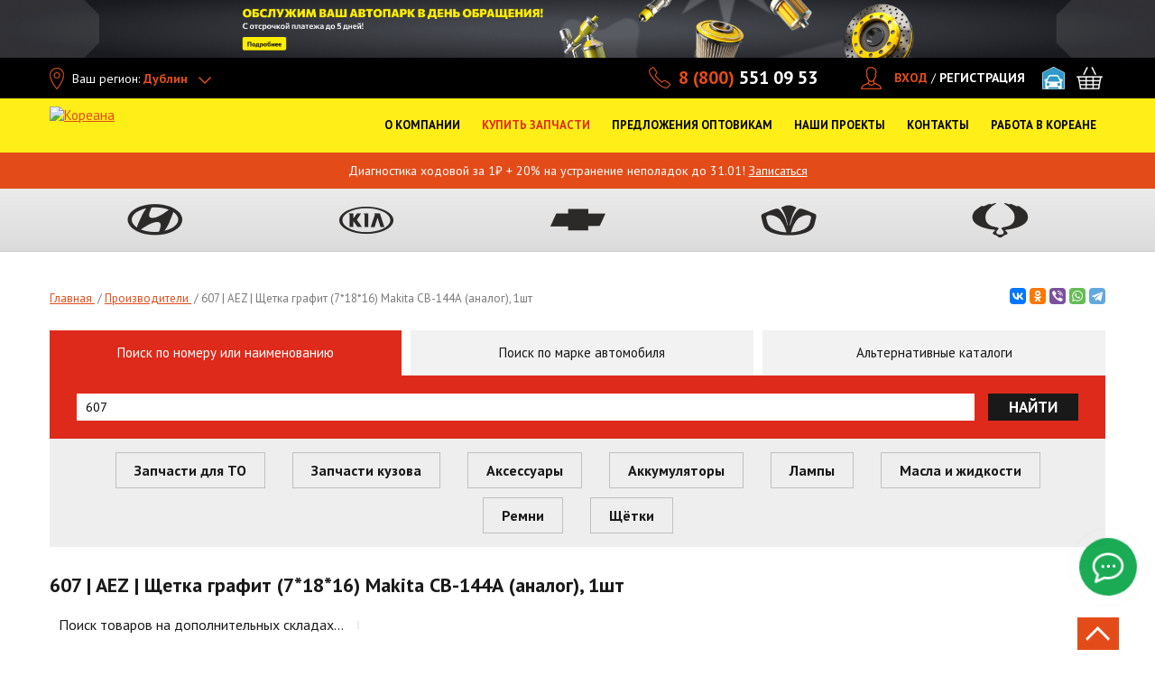

--- FILE ---
content_type: application/javascript; charset=utf-8
request_url: https://koreanaparts.ru/sites/default/files/js/js_NoWvfW765iYOmYySEEwX4r9iIFRGfwZWSpxgWcUb80g.js
body_size: 5466
content:
(function ($) {
	Drupal.behaviors.koreana_product = {
		attach: function (context, settings) {

			if ($('#product-photo-no').length) {
				$('.product__photo').hide();
				$('.product__description').css('width', '100%');
			}

			if ($('.product-photo').length) {
				$('.product-photo__presets__item img').on('click', function () {
					const id = $(this).data('id');
					$('.product-photo__originals__item').hide();
					$('.product-photo__originals__item[data-id="' + id + '"]').show();

					$('.product-photo__presets__item img').removeClass('active');
					$(this).addClass('active');
				});

				let koreana_product_resize = function () {
					$('.product-photo__presets').height($('.product-photo__originals').outerHeight(true));

					$('.product-photo__presets').imgScroll({
						direction: "vertical",
						listTag: ".product-photo__presets__items__ul",
						itemTag: ".product-photo__presets__item",
						btn01: ".product-photo__presets__scroll_up",
						btn02: ".product-photo__presets__scroll_down",
						isSeamless: false,
						isScreen: true,
						step: $('.product-photo__originals').outerHeight(true) - 50,
						count: 1
					})
				}

				this.onImgLoad('.product-photo__originals .product-photo__originals__item:eq(0) img', function () {
					$('.product-photo__originals .loader').hide();
				});

				this.onImgLoad('.product-photo__presets__items img', function () {
					$('.product-photo__presets__items, .product-photo__presets__scroll').show();

					$(window).bind('resize', koreana_product_resize);
					koreana_product_resize()
				});


			}

			if ($('#portal-load').length > 0)
				$('#portal-load').click();


			$('a.order').each(function () {
				$(this).qtip({
					show: 'click',
					/*
					 hide: {
					 event: false
					 },
					 */
					hide: {event: 'click unfocus', fixed: true, effect: false, delay: 0},
					content: {
						text: $(this).next('.tooltiptext'),
						button: true
					},
					style: {
						classes: 'qtip-light qtip-shadow'
					},

					position: {
						my: 'top center',  // Position my top left...
						at: 'bottom center', // at the bottom right
						viewport: $(window),
						adjust: {
							method: 'flipinvert',
							scroll: false
						}
					}
				});
			});

      $('.js-buy').on('click', function() {
        var $this = $(this);

        $this.find('.ajax-progress').show();

        var $buyButton = $('.table_big:first .table-product-wrapper:not(.new_table-product_head):first .k-add-to-cart');
        if ($buyButton.length > 0) {
          $buyButton.trigger('click');
        }
      });

      $('.js-availability-show').on('click', function() {
        var $showButton = $('.table_big:first .table-product-wrapper:not(.new_table-product_head):first .availability-toggle');
        if ($showButton.length > 0) {
          $showButton.trigger('click');

          var element = document.querySelector('.view-content');
          if (element) {
            var elementPosition = element.getBoundingClientRect().top;
            window.scrollTo({
              top:  elementPosition + window.scrollY,
              behavior: 'smooth',
            });
          }
        }
      });

      $('.js-show-table').on('click', function() {
        var tables = document.querySelectorAll('.portal-table_title');
        if (tables.length > 0) {
          var lastTable = tables[tables.length - 1];
          var elementPosition = lastTable.getBoundingClientRect().top;
          window.scrollTo({
            top:  elementPosition + window.scrollY,
            behavior: 'smooth',
          });
        }
      });
		},
		onImgLoad: function (selector, callback) {
			$(selector).each(function () {
				if (this.complete || /*for IE 10-*/ $(this).height() > 0) {
					callback.apply(this);
				} else {
					$(this).on('load', function () {
						callback.apply(this);
					});
				}
			});
		}
	};

  $(document).on('ajaxComplete', function (event, xhr, settings) {
    $('.js-buy .ajax-progress').hide();
  });

})(jQuery);
;
function updateReviewWidget(e){document.querySelectorAll(".review-item").forEach(function(e){e.classList.remove("review-item-highlight")}),e.classList.add("review-item-highlight");var t=e.getAttribute("data-widget-url");document.getElementById("review-widget").src=t};
(function ($) {
	$(function () {

		/*
		 * При заполнении поля "общий вес" прописываем веса каждой позиции
		 */
		$('input[name="field_sdek_package_weight[und][0][value]"]').blur(function () {
			val = $(this).val();
			if (val.length > 0) {
				noempty_ids = $('.field-name-field-pakage-list-li-id input[value!=""]');
				item_gram = Math.ceil(val / noempty_ids.length);


				// если ссумма веса наценло не делится
				if ((item_gram * noempty_ids.length) != val) {
					item_gram_last = val - item_gram * (noempty_ids.length - 1);
				} else {
					item_gram_last = item_gram;
				}

				var i = 1;
				noempty_ids.each(function () {
					line_item_no = $(this).attr('name').replace(/^[^\[]*\[und\]\[(\d+)\].*/, "$1");
					qty = $('input[name="field_sdek_line_item_list[und][' + line_item_no + '][field_pakage_list_li_qty][und][0][value]"]').val();
					if (noempty_ids.length == i) {
						item_gram = item_gram_last;
					}
					item_gram_qty = Math.round(item_gram / qty);
					$('input[name="field_sdek_line_item_list[und][' + line_item_no + '][field_pakage_list_weight][und][0][value]"]').val(item_gram_qty);
					i++;
				})


			}
		})

		$('.form-item-field-package-pay-und-0-value').after('<a href="#" id="count_now">Пересчитать</a>');
		$('#count_now').live('click', function () {
			var pay = $('#edit-field-package-pay-und-0-value').val() * 1;

			var i = 1;
			var total = 0;
			var total_client = 0;
			var noempty_ids = $('.field-name-field-pakage-list-li-id input[value!=""]');
			noempty_ids.each(function () {
				var line_item_no = $(this).attr('name').replace(/^[^\[]*\[und\]\[(\d+)\].*/, "$1");
				var qty = $('input[name="field_sdek_line_item_list[und][' + line_item_no + '][field_pakage_list_li_qty][und][0][value]"]').val();
				var price = $('input[name="field_sdek_line_item_list[und][' + line_item_no + '][field_pakage_list_li_pay][und][0][value]"]').val();
				total += qty * price * 1;
			}).each(function () {
					var line_item_no = $(this).attr('name').replace(/^[^\[]*\[und\]\[(\d+)\].*/, "$1");
					var qty = $('input[name="field_sdek_line_item_list[und][' + line_item_no + '][field_pakage_list_li_qty][und][0][value]"]').val();
					var price = $('input[name="field_sdek_line_item_list[und][' + line_item_no + '][field_pakage_list_li_pay][und][0][value]"]').val();
					if (pay > 0) {
						if (noempty_ids.length == i) {
							var new_val = Math.round((total - total_client - pay) / qty * 10) /10;
						} else {
							var new_val = Math.ceil(price - pay * price / total);
						}
					} else {
						new_val = price;
					}
					$('input[name="field_sdek_line_item_list[und][' + line_item_no + '][field_pakage_list_pay][und][0][value]"]').val(new_val);
					total_client += qty * new_val * 1;
					i++;
				})
			var p1 = total - pay;
			$('#sdek_price1').text(p1);
			var recipientcost = $('#edit-field-sdek-order-recipientcost-und-0-value').val();
			$('#sdek_price2').text(p1 + recipientcost * 1);

			return false;
		})
		//---


	});
}(jQuery));;
(function ($) {

	var scrollToElement = function (selector, time, verticalOffset) {
		var time = typeof(time) != 'undefined' ? time : 1000;
		var verticalOffset = typeof(verticalOffset) != 'undefined' ? verticalOffset : 0;
		var element = $(selector);
		var offset = element.length > 0 ? element.offset() : {top: 0};
		var offsetTop = offset.top + verticalOffset;
		$('html, body').animate({
			scrollTop: offsetTop
		}, time);
	}

	Drupal.ajax.prototype.commands.scrollToElement = function (ajax, response, status) {
		scrollToElement(response.el, 1000);
	}

	Drupal.ajax.prototype.commands.removeAttribute = function (ajax, response, status) {
		$(response.el).removeAttr(response.attr);
	}

}(jQuery));;
/**
 * @file
 * Adds some show/hide to the admin form to make the UXP easier.
 */
(function($){
  Drupal.behaviors.video = {
    attach: function (context, settings) {
      //lets see if we have any jmedia movies
      if($.fn.media) {
        $('.jmedia').media();
      }
	
      if(settings.video) {
        $.fn.media.defaults.flvPlayer = settings.video.flvplayer;
      }
	
      //lets setup our colorbox videos
      $('.video-box').each(function() {
        var url = $(this).attr('href');
        var data = $(this).metadata();
        var width = data.width;
        var height= data.height;
        var player = settings.video.player; //player can be either jwplayer or flowplayer.
        $(this).colorbox({
          html: '<a id="video-overlay" href="'+url+'" style="height:'+height+'; width:'+width+'; display: block;"></a>',
          onComplete:function() {
            if(player == 'flowplayer') {
              flowplayer("video-overlay", settings.video.flvplayer, {
                clip: {
                  autoPlay: settings.video.autoplay,
                  autoBuffering: settings.video.autobuffer
                }
              });
            } else {
              $('#video-overlay').media({
                flashvars: {
                  autostart: settings.video.autoplay
                },
                width:width,
                height:height
              });
            }
          }
        });
      });
    }
  };

  // On change of the thumbnails when edit.
  Drupal.behaviors.videoEdit = {
    attach : function(context, settings) {
      function setThumbnail(widget, type) {
        var thumbnails = widget.find('.video-thumbnails input');
        var defaultthumbnail = widget.find('.video-use-default-video-thumb');
        var largeimage = widget.find('.video-preview img');

        var activeThumbnail = thumbnails.filter(':checked');
        if (activeThumbnail.length > 0 && type != 'default') {
          var smallimage = activeThumbnail.next('label.option').find('img');
          largeimage.attr('src', smallimage.attr('src'));
          defaultthumbnail.attr('checked', false);
        }
        else if(defaultthumbnail.is(':checked')) {
          thumbnails.attr('checked', false);
          largeimage.attr('src', defaultthumbnail.data('defaultimage'));
        }
        else {
          // try to select the first thumbnail.
          if (thumbnails.length > 0) {
            thumbnails.first().attr('checked', 'checked');
            setThumbnail(widget, 'thumb');
          }
        }
      }

      $('.video-thumbnails input', context).change(function() {
        setThumbnail($(this).parents('.video-widget'), 'thumb');
      });

      $('.video-use-default-video-thumb', context).change(function() {
        setThumbnail($(this).parents('.video-widget'), 'default');
      });

      $('.video-widget', context).each(function() {
        setThumbnail($(this), 'both');
      });
    }
  }
})(jQuery);
;
(function ($) {
	Drupal.behaviors.koreana_che = {
		attach: function () {
			var self = this;

			var input = $('.koreana_che_name');
			if (input.length > 0) {
				new koreana_che_input_name(input);
			}

			$('#che-subgroup-click').click(function (e) {
				e.preventDefault();

				var url = '/group-che/' + $(this).data('id_mod') + '/' + $(this).data('id_type') + '/' + $(this).data('id_group');
				$.colorbox({
					href: url,
					width: '1000px',
					height: '90%',
					scrolling: true,
					fixed: true,
					onComplete: self.selectSubGroup,
					onClosed: function () {
						$('select[name="filter[subgroups]"]')
							.parents('form')
							.unbind("ajaxComplete");
					}
				});

			});

			if (jQuery.fn.styler !== undefined) {
				$('input[type="file"][disabled="disabled"]').attr('disabled', null);
				$('input, input:checkbox, select')
					.not('[name*="weight"]')
					.not('.select2')
					.not('.simple')
					.styler();
			}

			$('.colorbox-data-href').off('click').on('click', function (e) {
				e.preventDefault();

				var href = $(this).attr('data-href');
				console.log(href);
				$.colorbox({
					href: href,
					width: '95%',
					height: '95%'
				});
			});

		},
		selectSubGroup: function () {
			$('#group-che-page .item').click(function () {
				$('#group-che-page')
					.append('<div id="koreana-che-ajax-loader"></div><div id="koreana-che-over"></div>');

				var id = $(this).data('id');
				$('select[name="filter[subgroups]"]').val(id).trigger('change')
					.parents('form')
					.ajaxComplete(function (e) {
						$('#group-che-page').find('#koreana-che-ajax-loader, #koreana-che-over').remove();

						$.colorbox.close();

						var element_id = '#page-title';
						if ($(element_id).length > 0) {
							var destination = $(element_id).offset().top;
							$('body').animate({ scrollTop: destination}, 'fast');
							$('html').animate({ scrollTop: destination}, 'fast');
						}
					});

			})
		}
	};

	if(!location.href.match(/\/admin\//)) {
		jQuery.ajaxQ = (function () {
			var id = 0, Q = {};

			jQuery(document).ajaxSend(function (e, jqx) {
				jqx._id = ++id;
				Q[jqx._id] = jqx;
			});
			jQuery(document).ajaxComplete(function (e, jqx) {
				delete Q[jqx._id];
			});

			return {
				abortAll: function () {
					var r = [];
					jQuery.each(Q, function (i, jqx) {
						r.push(jqx._id);
						jqx.abort();
					});
					return r;
				}
			};

		})();
	}


	// search by name

	var koreana_che_input_name = function (input) {
		var ac = this;
		input.keyup(function (event) {
			ac.onkeyup(this, event);
		});
	}

	koreana_che_input_name.prototype = {
		constructor: koreana_che_input_name,
		onkeyup: function (input, e) {
			if (!e) {
				e = window.event;
			}
			switch (e.keyCode) {
				case 16: // Shift.
				case 17: // Ctrl.
				case 18: // Alt.
				case 20: // Caps lock.
				case 33: // Page up.
				case 34: // Page down.
				case 35: // End.
				case 36: // Home.
				case 37: // Left arrow.
				case 38: // Up arrow.
				case 39: // Right arrow.
				case 40: // Down arrow.
				case 9:  // Tab.
				case 13: // Enter.
				case 27: // Esc.
				case 116:// F5.
					return true;

				default: // All other keys.
					if (input.value.length > 2 || input.value == '') {
						this.search(input.value);
						return true;
					}
			}
		},
		search: function (searchString) {

			// cancel all request:
			jQuery.ajaxQ.abortAll();

			// See if this string needs to be searched for anyway.
			searchString = searchString.replace(/^\s+|\s+$/, '');
			searchString = encodeURIComponent(searchString);
			searchString = searchString.replace(/%2F/, '/');

			// Ajax GET request for autocompletion.
			jQuery.ajax({
				type: 'POST',
				url: '/search-che/' + searchString,
				data: jQuery('#koreana-che-parts-filter-form').serialize(),
				dataType: 'json',
				beforeSend: function () {
					jQuery('#che-name-search .ajax-progress.ajax-progress-throbber').remove();
					jQuery('#che-name-search').append('<div class="ajax-progress ajax-progress-throbber"><div class="throbber">Поиск...</div></div>');
				},
				success: function (data) {
					jQuery('#che-parts').html(data.output);
					jQuery('#che-name-search .ajax-progress.ajax-progress-throbber').remove();
				},
				error: function (xmlhttp) {
					jQuery('#che-name-search .ajax-progress.ajax-progress-throbber').remove();
				}
			});
		}

	};


	$(function () {

		var el = $('[data-number="' + location.hash.replace('#', '') + '"]');
		if (location.hash != "" && el.length > 0) {
			el.addClass('active');
			var destination = el.offset().top;
			console.log(destination);
			$('*').animate({ scrollTop: destination - 141}, 1100);
		}

	});

}(jQuery));
;
(function ($) {
	Drupal.ajax.prototype.commands.closeModal = function (ajax, response, status) {
		setTimeout(modalContentClose, 5000);
		if ($.magnificPopup !== undefined) {
			$.magnificPopup.close();
		}
	}
}(jQuery));;


--- FILE ---
content_type: application/javascript; charset=utf-8
request_url: https://koreanaparts.ru/sites/default/files/js/js_6H08M_qxAciuh-xQ6RoI00y1XLnrdQqbvaplm_hMdPo.js
body_size: 2319
content:
(function ($) {

	Drupal.ajax.prototype.commands.qtip = function (ajax, response, status) {
		var event = window.event || arguments.callee.caller.arguments[0];
		var settings = {
			hide: {
				event: 'click unfocus',
				fixed: true,
				effect: false,
				delay: 0
			},
			content: {
				text: $(response.target).clone(),
				button: true
			},
			show: {
				event: event.type, // Use the same show event as triggered event handler
				ready: true // Show the tooltip immediately upon creation
			},
			style: {
				classes: 'qtip-light qtip-shadow'
			},
			position: {
				my: 'top center',  // Position my top left...
				at: 'bottom center', // at the bottom right
				viewport: $(window),
				adjust: {
					method: 'flipinvert',
					scroll: false
				}
			},
			events: {
				render: function (context) {
					let l = $(context.target).find('span.data-href-p');
					if (l.length) {
						l.on('click', function () {
							window.location.href = $(this).attr('data-href');
						});
					}
				}
			},
		};
		if (Drupal.behaviors.analytics !== undefined) {
			settings['events']['show'] = Drupal.behaviors.analytics.links
		}

		$(response.id).qtip(settings, event);
	};

	Drupal.ajax.prototype.commands.input_error = function (ajax, response, status) {
		$(response.id).addClass('error');
	};

	$(function () {
		$('#edit-field-order-notice-client-und').change(function (e) {
			var log_text = 'Отправлено уведомление о смене статуса на почту ' + $('.user-account--mail').text();
			if ($(this).is(':checked')) {
				$('textarea#edit-log').val(log_text);
			} else {
				if ($('textarea#edit-log').val() == log_text) {
					$('textarea#edit-log').val('');
				}
			}
		})

		$('#commerce-order-ui-order-form').submit(function () {
			var indicate = $(this).find('#edit-submit').attr('indicate');
			if (indicate == 1) {
				$.colorbox({
					html: '<div class="novis2 checkbox"><p>Не отмечен чекбокс "Отравить email клиенту"</p><div class="ok button">сохранить</div><div class="check button">Отметить</div><div class="clear"></div></div>'
				});
				return false;
			}
		});

		$('#commerce-order-ui-order-form').find('#edit-submit').click(function () {
			if (!$('#commerce-order-ui-order-form #edit-field-order-notice-client-und').is(':checked') &&
				($('#edit-status').val() == 'completed_calc_delivery' ||
					$('#edit-status').val() == 'wait_payment' ||
					$('#edit-status').val() == 'wait_payment_tk')) {
				$(this).attr('indicate', 1);
			}
		})


		$('.checkbox .ok.button').live('click', function () {
			$('#commerce-order-ui-order-form').find('#edit-submit').attr('indicate', 0);
			$('#commerce-order-ui-order-form').find('#edit-submit').trigger('click');
		})

		$('.checkbox .check.button').live('click', function () {
			$('#commerce-order-ui-order-form').find('#edit-field-order-notice-client-und').attr('checked', 1);
			$('#commerce-order-ui-order-form').find('#edit-submit').attr('indicate', 0);
			$.colorbox.close();
		});

		$('a.prepay').click(function (e) {
			var prepay = $(this).attr('val');
			$('input#edit-field-prepayment-und-0-value').val(prepay);
			return e.preventDefault();
		});

		// чекбокс "Отправить уведомление клиенту о смене статуса заказа" оставляем только на первой вкладке
		$('ul.vertical-tabs-list li a').click(function () {
			if ($(this).parent('li').hasClass('first')) {
				$('.field-name-field-order-notice-client').show();
			} else {
				$('.field-name-field-order-notice-client').hide();
			}
		});

		$('#line-item-manager select[name$="[status]"]').change(function () {
			var val = $(this).val();
			$(this).parents('tr').removeClass().addClass(val);
		});

	});

	Drupal.behaviors.koreana_order = {
		attach: function (context, settings) {
			$('.add-to-cart-btn').each(function () {
				var ajax = Drupal.ajax[this.id],
					btn = $(this);
				ajax.options.beforeSend = function (xmlhttprequest, options) {
					$('.add-to-cart-info').hide();
					btn.addClass('active');
					return ajax.beforeSend(xmlhttprequest, options);
				};

				ajax.options.success = function (xmlhttprequest, options) {
					btn.removeClass('active');
					return ajax.success(xmlhttprequest, options);
				};
			});

			if ($('.add-to-cart-info').length) {
				$('*').click(function (e) {
					if ($('.add-to-cart-info:visible').length > 0 && !$(e.target).is('.add-to-cart-info') && $(e.target).parents('.add-to-cart-info').length == 0) {
						$('.add-to-cart-info').hide();
					}

					if ($(e.target).is('.close')) {
						$(this).parent('.add-to-cart-info').hide();
					}
				});
			}

			$('.product-item .price-info').click(function (e) {
				e.preventDefault();
				$(this).next('.price-info-block').show();
			});

			if ($('.price-info-block').length) {
				$('*').click(function (e) {
					if ($('.price-info-block:visible').length > 0 && !$(e.target).is('.price-info') && !$(e.target).is('.price-info-block') && $(e.target).parents('.price-info-block').length == 0) {
						$('.price-info-block').hide();
					}

					if ($(e.target).is('.close')) {
						$(this).parent('.price-info-block').hide();
					}
				});
			}

			if (Drupal.ajax['portal-load']) {
				Drupal.ajax['portal-load'].options.complete = function (response, status) {
					if (JSON.parse(response.responseText)[1].data === null &&
						Drupal.settings.koreana_ws.viewcount == 0) {
						$('#block-koreana-ws-koreana-ws-portal').html(Drupal.settings.koreana_ws.vin);
					}
				};
			}

			$('.view-commerce-cart-form .form-text').keyup(function (event) {
				if (!event) {
					event = window.event;
				}
				var self = $(this);
				switch (event.keyCode) {
					case 13: // Enter.
						self.change();
						break;
				}
			});

			//form elements style
			// $('input, input:checkbox, select').styler();
			// $('input[placeholder], textarea[placeholder]').placeholder();

			if ($('.basket_shop_list').length > 0) {
				$('.basket_shop_list .basket_shop').on('click', function () {
					$('.basket_shop_list .basket_shop').removeClass('active');
					$(this).addClass('active');

					var val = $(this).data('value');
					$('.basket_shop_list .shipping_left input[type="radio"][value="' + val + '"]').prop("checked", true);
				});
			}

			var detalization = $('.field-widget-commerce-line-item-manager tr.detalization');
			if (detalization.length) {
				detalization.click(function () {
					var id = $(this).attr('data-id');
					var data = $('#line-item-' + id).html();
					$.colorbox({
						html: '<div class="line-item-detalization-inner">' + data + '</div>',
						transition: 'none'
					});
				})
			}
		}
	};
}(jQuery));
;


--- FILE ---
content_type: application/javascript; charset=utf-8
request_url: https://koreanaparts.ru/sites/default/files/js/js_kL_rpkjbuISdKAgnG15AYeWLhFaQSGBu0nijQR-HDcQ.js
body_size: 9388
content:
(function ($) {
	var analyticsReachGoal = function (goal, parameters) {
		this._goal = goal;
		this._parameters = parameters;
	};

	analyticsReachGoal.prototype.submit = function () {
		try {
			var goalId = this._goal;
			var parameters = this._parameters;
			yaCounter12812680.reachGoal(goalId, parameters, function () {
				var log = 'ReachGoal: ' + goalId;
				if (parameters !== undefined) {
					log += '. Params: ' + JSON.stringify(parameters);
				}
				console.log(log);
			});
		} catch (e) {
			console.log(e);
		}
	};

	Drupal.ajax = Drupal.ajax || {};
	Drupal.ajax.prototype.commands.analytics = function (ajax, response, status) {
		(new analyticsReachGoal(response.goal)).submit();
	};

	Drupal.behaviors.analytics = {
		attach: function () {
			var self = this;
			$(window).bind("load", function () {
				self.links();
				var links = $('.analytics-callback-link');
				if (links.length) {
					links.each(function () {
						$(this).click();
						$(this).remove();
					});
				}
			});
		},
		links: function () {
			var links2 = $('.analytics-link');
			if (links2.length) {
				links2.on('click', function (e) {
					e.preventDefault();
					(new analyticsReachGoal($(this).data('goal'), $(this).data('parameters'))).submit();
					window.location.href = $(this).attr('href');
				});
			}

			var links3 = $('.analytics-onclick');
			if (links3.length) {
				links3.on('click', function () {
					(new analyticsReachGoal($(this).data('goal'), $(this).data('parameters'))).submit();
				});
			}
		}
	};


	$(function () {
		var submits = $('.analytics-submit');
		if (submits.length) {
			submits.on('click', function (e) {
				e.preventDefault();
				(new analyticsReachGoal($(this).data('goal'), $(this).data('parameters'))).submit();
				$(this).parents('form').submit();
			});
		}

		Drupal.behaviors.analytics.submit = function (goal, parameters) {
			(new analyticsReachGoal(goal, parameters)).submit();
		};

		if (jQuery.fn.jquery !== '1.4.4') {
			$('.footer-line .num-1 a').on('click', function () {
				(new analyticsReachGoal('FooterLineService')).submit();
			});
			$('.footer-line .num-2 a').on('click', function () {
				(new analyticsReachGoal('FooterLineSimpleOrder')).submit();
			});
			$('.footer-line .num-3 a').on('click', function () {
				(new analyticsReachGoal('FooterLineRequestOrder')).submit();
			});

			$('.calc-to__marki__analytics a').on('click', function () {
				(new analyticsReachGoal('requestToModelView')).submit();
			});

			$('.calc-oil__marki__analytics').on('click', function () {
				(new analyticsReachGoal('requestOilModelView')).submit();
			});
		}

	});
})(jQuery);;
Drupal.theme.prototype.KoreanaModalForm = function () {
	var html = '';
	html += '<div class="mfp-wrap mfp-auto-cursor mfp-ready" tabindex="-1" style="overflow-x: hidden; overflow-y: auto;"><div class="mfp-container mfp-inline-holder"><div class="mfp-content">' +
	        '<div id="ctools-modal" class="popups-box">';
	html += '<div class="ctools-modal-content ctools-koreana-nav-cat-content st-modal">';
	html += '<div class="modal__form__wrap">';
	html += '<div id="modal-content"></div>';
	html += '<a class="close ctools-close-modal popup-modal-dismiss" href="#">x</a>';
	html += '</div>';
	html += '</div>';
	html += '</div></div></div>';
	html += '</div>';

	return html;
};

(function ($) {
	$(function () {

		function parseQuery(queryString) {
			let query = {};
			let pairs = (queryString[0] === '?' ? queryString.substr(1) : queryString).split('&');
			for (let i = 0; i < pairs.length; i++) {
				let pair = pairs[i].split('=');
				query[decodeURIComponent(pair[0])] = decodeURIComponent(pair[1] || '');
			}
			return query;
		}

		let selectEl = $('[name="submitted[avtoservis]"]');
		if (selectEl.length) {
			let p = parseQuery(window.location.search);
			if (p["submitted[avtoservis]"] !== undefined &&
			    selectEl.find('option[value="' + p["submitted[avtoservis]"] + '"]').length) {
				selectEl.find('option[value="' + p["submitted[avtoservis]"] + '"]').attr('selected', true);
				selectEl.change();
			}
		}

		$('a[href="' + window.location.pathname + '"]').addClass('active');


		let acordionius = $('.accorionus');
		if (acordionius.length) {
			acordionius.each(function () {
				let l = $(this).find('tr');
				if (l.length > 5) {
					$(this).find('tr').eq(0).removeClass('hidden_row');
					$(this).find('tr').eq(1).removeClass('hidden_row');
					$(this).find('tr').eq(2).removeClass('hidden_row');

					let btn = $('<span class="btn btn-default addmore">Показать все &#8595;</span>');
					$(this).after(btn);

					let table = $(this);

					btn.on('click', function () {
						if (table.hasClass('vi')) {
							table.find('.hidden_row td').slideUp(function () {
								table.removeClass('vi');
								btn.html('Показать все &#8595;');
							});
						} else {
							table.find('.hidden_row td').slideDown(function () {
								table.addClass('vi');
								btn.html('Скрыть &#8593;');
							});
						}
					});


				} else {
					$(this).find('tr').removeClass('hidden_row');
				}
			});
		}
	});

	Drupal.behaviors.hideSubmitButton = {
		attach: function (context) {
			$('form.webform-autoservice', context).once('hideSubmitButton', function () {
				var $form = $(this);
				$form.find('.form-submit').click(function (e) {
					var el = $(this);
					el.after('<input type="hidden" name="' + el.attr('name') + '" value="' + el.attr('value') + '" />');
					return true;
				});
				$form.submit(function (e) {
					if (!e.isPropagationStopped()) {
						$('input.form-submit', $(this)).attr('disabled', 'disabled');
						return true;
					}
				});
			});
		}
	};


})(jQuery);
;
(function ($) {
	$(function () {
		let input = $('#edit-str');
		if (input.length) {
			input.autocomplete({
				source: '/callbacks/q_catalog.php',
				select: function (event, ui) {
					console.log(ui.item.values);
					$(this).val(ui.item.value).parents("form").submit();

				}
			});
		}
	});
})(jQuery);
;
(function ($) {
	$(function () {
		let input = $('#edit-number--3, #edit-number');
		if (input.length) {

			input.each(function() {
				if ($(this).data('ui-autocomplete')) {
					$(this).autocomplete("destroy");
				}
			});

			input.autocomplete({
				source: '/callbacks/q_catalog.php',
				select: function (event, ui) {
					$(this).val(ui.item.value).parents("form").submit();

					// убираем фокус с инпута
					$(this).blur();
					// делаем завесу экрана
					$.blockUI({message: "Загрузка..."});

					if (ui.item.brand_id == 0) {
						window.location.href = '/search/autoservice/' + encodeURIComponent(ui.item.value);
						return false;
					}

					window.location.href = "/product/" + ui.item.number +"/"+ ui.item.brand_id;
				},
				open: function(event, ui) {
					$(this).autocomplete("widget").css({
						"z-index": 99999,
						"width": $(this).outerWidth() + "px"
					});
				}
			}).each(function() {
				$(this).data('ui-autocomplete')._renderItem = function (ul, item) {
					var t = item.label;
					var number = item.number;
					var brand = item.brand;
					var product_name = item.product_name;
					var category = item.category;
					var parent = item.parent;

					var img = "/sites/all/modules/koreana_catalog/images/product-none.png";
					if(item.img !== null) {
						img = item.img;
					}

					if (item.brand_id == 0) {
						t = "<div class='suggestion'>" +
						    "<div class='suggestion-image'><img alt='фото товара' class='product-img' src='" + img + "' /></div>" +
						    "<div class='suggestion-meta'>" +
						    "<div class='suggestion-category'>" +
						    "<span class='product-origin-name'>" + parent + "</span> / <span class='product-brand'>" + category + "</span>" +
						    "</div>" +
						    "<span class='product-title'>" + product_name + "</span>" +
						    "<div class='suggestion-category'></div>" +
						    "</div>" +
						    "</div>";
					} else {
						t = "<div class='suggestion'>" +
						    "<div class='suggestion-image'><img alt='фото товара' class='product-img' src='" + img + "' /></div>" +
						    "<div class='suggestion-meta'>" +
						    "<div class='suggestion-category'>" +
						    "<span class='product-origin-name'>" + parent + "</span> / <span class='product-brand'>" + category + "</span>" +
						    "</div>" +
						    "<span class='product-title'>" + product_name + "</span>" +
						    "<div class='suggestion-category'>" +
						    "<span class='product-origin-name'>" + number + "</span> / <span class='product-brand'>" + brand + "</span>" +
						    "</div>" +
						    "</div>" +
						    "</div>";
					}

					return $("<li></li>")
						.data("item.autocomplete", item)
						.append("<a style='text-decoration: none'>" + t + "</a>")
						.appendTo(ul);
				};
			});
		}
	});
})(jQuery);
;
(function ($) {
	$(function () {
		$.getScript('https://cdnjs.cloudflare.com/ajax/libs/jquery.blockUI/2.70/jquery.blockUI.min.js', function(){
			//alert('Скрипт загружен !');
			//$.blockUI( { message: "Загрузка..."} );
		});
	});

})(jQuery);
;
(function ($) {
	$(function () {
		$.ajax({
			type: 'POST',
			url: '/event-register',
			dataType: 'json',
			data: {
				event: "PageViewEvent",
				page: window.location.href
			},
			success: function (json) {
				console.log(json)
			}
		});

	});
})(jQuery);;
!function($){return $?($.Unslider=function(t,n){var e=this;return e._="unslider",e.defaults={autoplay:!1,delay:3e3,speed:750,easing:"swing",keys:{prev:37,next:39},nav:!0,arrows:{prev:'<a class="'+e._+'-arrow prev">←</a>',next:'<a class="'+e._+'-arrow next">→</a>'},animation:"horizontal",selectors:{container:"ul:first",slides:"li"},animateHeight:!1,activeClass:e._+"-active",swipe:!0},e.$context=t,e.options={},e.$parent=null,e.$container=null,e.$slides=null,e.$nav=null,e.$arrows=[],e.total=0,e.current=0,e.prefix=e._+"-",e.eventSuffix="."+e.prefix+~~(2e3*Math.random()),e.interval=null,e.init=function(t){return e.options=$.extend({},e.defaults,t),e.$container=e.$context.find(e.options.selectors.container).addClass(e.prefix+"wrap"),e.$slides=e.$container.children(e.options.selectors.slides),e.setup(),["nav","arrows","keys","infinite"].forEach(function(t){e.options[t]&&e["init"+$._ucfirst(t)]()}),void 0!==typeof jQuery.event.special.swipe&&e.options.swipe&&e.initSwipe(),e.options.autoplay&&e.start(),e.calculateSlides(),e.$context.trigger(e._+".ready"),e.animate(e.options.index||e.current,"init")},e.setup=function(){e.$context.addClass(e.prefix+e.options.animation).wrap('<div class="'+e._+'" />'),e.$parent=e.$context.parent("."+e._);var t=e.$context.css("position");"static"===t&&e.$context.css("position","relative"),e.$context.css("overflow","hidden")},e.calculateSlides=function(){if(e.total=e.$slides.length,"fade"!==e.options.animation){var t="width";"vertical"===e.options.animation&&(t="height"),e.$container.css(t,100*e.total+"%").addClass(e.prefix+"carousel"),e.$slides.css(t,100/e.total+"%")}},e.start=function(){return e.interval=setTimeout(function(){e.next()},e.options.delay),e},e.stop=function(){return clearTimeout(e.interval),e},e.initNav=function(){var t=$('<nav class="'+e.prefix+'nav"><ol /></nav>');e.$slides.each(function(n){var i=this.getAttribute("data-nav")||n+1;$.isFunction(e.options.nav)&&(i=e.options.nav.call(e.$slides.eq(n),n,i)),t.children("ol").append('<li data-slide="'+n+'">'+i+"</li>")}),e.$nav=t.insertAfter(e.$context),e.$nav.find("li").on("click"+e.eventSuffix,function(){var t=$(this).addClass(e.options.activeClass);t.siblings().removeClass(e.options.activeClass),e.animate(t.attr("data-slide"))})},e.initArrows=function(){e.options.arrows===!0&&(e.options.arrows=e.defaults.arrows),$.each(e.options.arrows,function(t,n){e.$arrows.push($(n).insertAfter(e.$context).on("click"+e.eventSuffix,e[t]))})},e.initKeys=function(){e.options.keys===!0&&(e.options.keys=e.defaults.keys),$(document).on("keyup"+e.eventSuffix,function(t){$.each(e.options.keys,function(n,i){t.which===i&&$.isFunction(e[n])&&e[n].call(e)})})},e.initSwipe=function(){var t=e.$slides.width();e.$container.on({swipeleft:e.next,swiperight:e.prev,movestart:function(t){return t.distX>t.distY&&t.distX<-t.distY||t.distX<t.distY&&t.distX>-t.distY?!!t.preventDefault():void e.$container.css("position","relative")}}),"fade"!==e.options.animation&&e.$container.on({move:function(n){e.$container.css("left",-(100*e.current)+100*n.distX/t+"%")},moveend:function(n){return Math.abs(n.distX)/t<$.event.special.swipe.settings.threshold?e._move(e.$container,{left:-(100*e.current)+"%"},!1,200):void 0}})},e.initInfinite=function(){var t=["first","last"];t.forEach(function(n,i){e.$slides.push.apply(e.$slides,e.$slides.filter(':not(".'+e._+'-clone")')[n]().clone().addClass(e._+"-clone")["insert"+(0===i?"After":"Before")](e.$slides[t[~~!i]]()))})},e.destroyArrows=function(){e.$arrows.forEach(function(t){t.remove()})},e.destroySwipe=function(){e.$container.off("movestart move moveend")},e.destroyKeys=function(){$(document).off("keyup"+e.eventSuffix)},e.setIndex=function(t){return 0>t&&(t=e.total-1),e.current=Math.min(Math.max(0,t),e.total-1),e.options.nav&&e.$nav.find('[data-slide="'+e.current+'"]')._toggleActive(e.options.activeClass),e.$slides.eq(e.current)._toggleActive(e.options.activeClass),e},e.animate=function(t,n){if("first"===t&&(t=0),"last"===t&&(t=e.total),isNaN(t))return e;e.options.autoplay&&e.stop().start(),e.setIndex(t),e.$context.trigger(e._+".change",[t,e.$slides.eq(t)]);var i="animate"+$._ucfirst(e.options.animation);return $.isFunction(e[i])&&e[i](e.current,n),e},e.next=function(){var t=e.current+1;return t>=e.total&&(t=0),e.animate(t,"next")},e.prev=function(){return e.animate(e.current-1,"prev")},e.animateHorizontal=function(t){var n="left";return"rtl"===e.$context.attr("dir")&&(n="right"),e.options.infinite&&e.$container.css("margin-"+n,"-100%"),e.slide(n,t)},e.animateVertical=function(t){return e.options.animateHeight=!0,e.options.infinite&&e.$container.css("margin-top",-e.$slides.outerHeight()),e.slide("top",t)},e.slide=function(t,n){if(e.options.animateHeight&&e._move(e.$context,{height:e.$slides.eq(n).outerHeight()},!1),e.options.infinite){var i;n===e.total-1&&(i=e.total-3,n=-1),n===e.total-2&&(i=0,n=e.total-2),"number"==typeof i&&(e.setIndex(i),e.$context.on(e._+".moved",function(){e.current===i&&e.$container.css(t,-(100*i)+"%").off(e._+".moved")}))}var o={};return o[t]=-(100*n)+"%",e._move(e.$container,o)},e.animateFade=function(t){var n=e.$slides.eq(t).addClass(e.options.activeClass);e._move(n.siblings().removeClass(e.options.activeClass),{opacity:0}),e._move(n,{opacity:1},!1)},e._move=function(t,n,i,o){return i!==!1&&(i=function(){e.$context.trigger(e._+".moved")}),t._move(n,o||e.options.speed,e.options.easing,i)},e.init(n)},$.fn._toggleActive=function(t){return this.addClass(t).siblings().removeClass(t)},$._ucfirst=function(t){return(t+"").toLowerCase().replace(/^./,function(t){return t.toUpperCase()})},$.fn._move=function(){var t="animate";return this.stop(!0,!0),$.fn.velocity&&(t="velocity"),$.fn[t].apply(this,arguments)},void($.fn.unslider=function(t){return this.each(function(){var n=$(this);if("string"==typeof t&&n.data("unslider")){t=t.split(":");var e=t[0],i=n.data("unslider")[e];if(t[1]){var o=t[1].split(",");return $.isFunction(i)&&i.apply(n,o)}return $.isFunction(i)&&i(),this}return n.data("unslider",new $.Unslider(n,t))})})):console.warn("Unslider needs jQuery")}(window.jQuery);;
/**
 * Created by sumar on 29.03.16.
 */

/**
 * Provide the HTML to create the modal dialog.
 */
Drupal.theme.prototype.KoreanaNavModal = function () {
	var html = '';
	html += '<div class="mfp-wrap mfp-auto-cursor mfp-ready" tabindex="-1" style="overflow-x: hidden; overflow-y: auto;"><div class="mfp-container mfp-inline-holder"><div class="mfp-content">' +
	        '<div id="ctools-modal" class="popups-box">';
	html += '<div class="ctools-modal-content ctools-koreana-nav-cat-content st-modal">';
	html += '<div class="tabs-modal-wrapp">';
	html += '<div id="modal-content"></div>';
	html += '<a class="close ctools-close-modal popup-modal-dismiss" href="#">x</a>';
	html += '</div>';
	html += '</div>';
	html += '</div></div></div>';
	html += '</div>';

	return html;
};

/**
 * Provide the HTML to create the modal dialog.
 */
Drupal.theme.prototype.KoreanaModal = function () {
  var html = '';
  html += '<div class="mfp-wrap mfp-auto-cursor mfp-ready" tabindex="-1" style="overflow-x: hidden; overflow-y: auto;"><div class="mfp-container mfp-inline-holder"><div class="mfp-content">' +
    '<div id="ctools-modal" class="popups-box modal-koreana">';
  html += '<div class="ctools-modal-content ctools-koreana-nav-cat-content st-modal">';
  html += '<div class="tabs-modal-wrapp" style="padding:0">';
  html += '<div id="modal-content"></div>';
  html += '<a class="close ctools-close-modal popup-modal-dismiss" href="#">x</a>';
  html += '</div>';
  html += '</div>';
  html += '</div></div></div>';
  html += '</div>';

  return html;
};

(function ($) {

	$(function () {

		Drupal.ajax.prototype.commands.redirectCat = function (ajax, data, status) {
			$('#modal-content #nav-cat-navigation').append('<div class="ajax-loading">' +
			                                               Drupal.CTools.Modal.currentSettings.throbber + '</div>');

			window.location.href = data.url;
		};

		Drupal.ajax.prototype.commands.scrollToElementDelay = function (ajax, response, status) {
			var time = response.delay;
			var verticalOffset = typeof(verticalOffset) != 'undefined' ? verticalOffset : 0;
			var element = $(response.el);
			var offset = element.length > 0 ? element.offset() : {top: 0};
			var offsetTop = offset.top + verticalOffset;
			$('html, body').animate({
				scrollTop: offsetTop
			}, time);
		};

		$('#aa-1').unslider({
			animation: 'fade', autoplay: true, arrows: false, delay: 6000
		});

		$('#aa-2').unslider({
			animation: 'fade', autoplay: true, arrows: false, delay: 4000
		});
	});

})(jQuery);


;
(function ($) {

/**
 * Attaches sticky table headers.
 */
Drupal.behaviors.tableHeader = {
  attach: function (context, settings) {
    if (!$.support.positionFixed) {
      return;
    }

    $('table.sticky-enabled', context).once('tableheader', function () {
      $(this).data("drupal-tableheader", new Drupal.tableHeader(this));
    });
  }
};

/**
 * Constructor for the tableHeader object. Provides sticky table headers.
 *
 * @param table
 *   DOM object for the table to add a sticky header to.
 */
Drupal.tableHeader = function (table) {
  var self = this;

  this.originalTable = $(table);
  this.originalHeader = $(table).children('thead');
  this.originalHeaderCells = this.originalHeader.find('> tr > th');
  this.displayWeight = null;

  // React to columns change to avoid making checks in the scroll callback.
  this.originalTable.bind('columnschange', function (e, display) {
    // This will force header size to be calculated on scroll.
    self.widthCalculated = (self.displayWeight !== null && self.displayWeight === display);
    self.displayWeight = display;
  });

  // Clone the table header so it inherits original jQuery properties. Hide
  // the table to avoid a flash of the header clone upon page load.
  this.stickyTable = $('<table class="sticky-header"/>')
    .insertBefore(this.originalTable)
    .css({ position: 'fixed', top: '0px' });
  this.stickyHeader = this.originalHeader.clone(true)
    .hide()
    .appendTo(this.stickyTable);
  this.stickyHeaderCells = this.stickyHeader.find('> tr > th');

  this.originalTable.addClass('sticky-table');
  $(window)
    .bind('scroll.drupal-tableheader', $.proxy(this, 'eventhandlerRecalculateStickyHeader'))
    .bind('resize.drupal-tableheader', { calculateWidth: true }, $.proxy(this, 'eventhandlerRecalculateStickyHeader'))
    // Make sure the anchor being scrolled into view is not hidden beneath the
    // sticky table header. Adjust the scrollTop if it does.
    .bind('drupalDisplaceAnchor.drupal-tableheader', function () {
      window.scrollBy(0, -self.stickyTable.outerHeight());
    })
    // Make sure the element being focused is not hidden beneath the sticky
    // table header. Adjust the scrollTop if it does.
    .bind('drupalDisplaceFocus.drupal-tableheader', function (event) {
      if (self.stickyVisible && event.clientY < (self.stickyOffsetTop + self.stickyTable.outerHeight()) && event.$target.closest('sticky-header').length === 0) {
        window.scrollBy(0, -self.stickyTable.outerHeight());
      }
    })
    .triggerHandler('resize.drupal-tableheader');

  // We hid the header to avoid it showing up erroneously on page load;
  // we need to unhide it now so that it will show up when expected.
  this.stickyHeader.show();
};

/**
 * Event handler: recalculates position of the sticky table header.
 *
 * @param event
 *   Event being triggered.
 */
Drupal.tableHeader.prototype.eventhandlerRecalculateStickyHeader = function (event) {
  var self = this;
  var calculateWidth = event.data && event.data.calculateWidth;

  // Reset top position of sticky table headers to the current top offset.
  this.stickyOffsetTop = Drupal.settings.tableHeaderOffset ? eval(Drupal.settings.tableHeaderOffset + '()') : 0;
  this.stickyTable.css('top', this.stickyOffsetTop + 'px');

  // Save positioning data.
  var viewHeight = document.documentElement.scrollHeight || document.body.scrollHeight;
  if (calculateWidth || this.viewHeight !== viewHeight) {
    this.viewHeight = viewHeight;
    this.vPosition = this.originalTable.offset().top - 4 - this.stickyOffsetTop;
    this.hPosition = this.originalTable.offset().left;
    this.vLength = this.originalTable[0].clientHeight - 100;
    calculateWidth = true;
  }

  // Track horizontal positioning relative to the viewport and set visibility.
  var hScroll = document.documentElement.scrollLeft || document.body.scrollLeft;
  var vOffset = (document.documentElement.scrollTop || document.body.scrollTop) - this.vPosition;
  this.stickyVisible = vOffset > 0 && vOffset < this.vLength;
  this.stickyTable.css({ left: (-hScroll + this.hPosition) + 'px', visibility: this.stickyVisible ? 'visible' : 'hidden' });

  // Only perform expensive calculations if the sticky header is actually
  // visible or when forced.
  if (this.stickyVisible && (calculateWidth || !this.widthCalculated)) {
    this.widthCalculated = true;
    var $that = null;
    var $stickyCell = null;
    var display = null;
    var cellWidth = null;
    // Resize header and its cell widths.
    // Only apply width to visible table cells. This prevents the header from
    // displaying incorrectly when the sticky header is no longer visible.
    for (var i = 0, il = this.originalHeaderCells.length; i < il; i += 1) {
      $that = $(this.originalHeaderCells[i]);
      $stickyCell = this.stickyHeaderCells.eq($that.index());
      display = $that.css('display');
      if (display !== 'none') {
        cellWidth = $that.css('width');
        // Exception for IE7.
        if (cellWidth === 'auto') {
          cellWidth = $that[0].clientWidth + 'px';
        }
        $stickyCell.css({'width': cellWidth, 'display': display});
      }
      else {
        $stickyCell.css('display', 'none');
      }
    }
    this.stickyTable.css('width', this.originalTable.outerWidth());
  }
};

})(jQuery);
;
(function (root, factory) {
	if (typeof define === 'function' && define.amd) {
		define(['jquery'], factory);
	} else if (typeof exports === 'object') {
		module.exports = factory(require('jquery'));
	} else {
		root.imgScroll = factory(root.jQuery);
	}
}(this, function ($) {
	var imgScroll = function (opt) {
		var _d = {
			wrap: null,
			listTag: "ul",
			itemTag: "li",
			btn01: null,
			btn02: null,
			direction: "horizontal",
			step: null,
			speed: 500,
			isSeamless: true,
			isScreen: true,
			count: 1
		};

		var arg = $.extend(_d, opt);

		var list = $(arg.wrap).find(arg.listTag);
		var items = list.find(arg.itemTag);
		var btn01 = $(arg.wrap).find(arg.btn01);
		var btn02 = $(arg.wrap).find(arg.btn02);
		var len = items.length;
		var index = 0;
		var direction = arg.direction;
		var s = arg.speed;
		var isSeamless = arg.isSeamless;
		var isScreen = arg.isScreen;
		var c = arg.count;
		var l = Math.ceil(len / c);

		function lazyLoad(index, items) {
			items.eq(index).find("img").each(function () {
				if ($(this).attr("src3")) {
					$(this).attr("src", $(this).attr("src3"));
					$(this).removeAttr("src3");
				}
			});
		}

		if (direction === "horizontal") {
			var w = arg.step;
			$(btn01).click(function () {
				if (len <= c || list.is(":animated")) {
					return false;
				}
				if (isSeamless) {
					if (isScreen) {
						var last = list.find(arg.itemTag).last();
						index--;
						if (index == -1) {
							last.css({"position": "relative", "left": -w * len});
							list.stop().animate({"margin-left": w}, s, function () {
								if (index == -1) {
									index = len - 1
								}
								;
								list.css({"margin-left": -w * (len - 1)});
								last.removeAttr("style");
							});
						} else {
							list.stop().animate({"margin-left": -w * index}, s);
						}
						lazyLoad(index, items);
					} else {
						index--;
						if (index == -len) {
							index = 0;
						}
						lazyLoad(index, items);
						list.css("margin-left", -w);
						list.find(arg.itemTag).last().clone().prependTo(list);
						list.stop().animate({"margin-left": 0}, s, function () {
							list.find(arg.itemTag).last().remove();
						});
					}
				} else {
					index--;
					if (isScreen) {
						if (index == -1) {
							index = len - 1;
						}
						lazyLoad(index, items);
					} else {
						if (index == -1) {
							index = len - c;
							for (var i = len - c; i < len; i++) {
								lazyLoad(i, items);
							}
						}
						var j = index + c;
						lazyLoad(j - 1, items);
					}
					list.stop().animate({"margin-left": -w * index}, s);
				}
			});
			$(btn02).click(function () {
				if (len <= c || list.is(":animated")) {
					return false;
				}
				if (isSeamless) {
					if (isScreen) {
						var first = list.find(arg.itemTag).first();
						index++;
						if (index == len) {
							first.css({"position": "relative", "left": w * len});
							list.stop().animate({"margin-left": -w * len}, s, function () {
								if (index == len) {
									index = 0
								}
								;
								list.css({"margin-left": 0});
								first.removeAttr("style");
							});
						} else {
							list.stop().animate({"margin-left": -w * index}, s);
						}
						lazyLoad(index, items);
					} else {
						index++;
						if (index == len - 1) {
							index = 0;
						}
						lazyLoad(index + c - 1, items);
						list.css("margin-left", 0);
						list.find(arg.itemTag).first().clone().appendTo(list);
						list.stop().animate({"margin-left": -w}, s, function () {
							list.find(arg.itemTag).first().remove();
							list.css("margin-left", 0);
						});
					}
				} else {
					index++;
					if (isScreen) {
						if (index == len) {
							index = 0;
						}
						lazyLoad(index, items);
					} else {
						if (index == len - c + 1) {
							index = 0
						}
						var j = index + c;
						lazyLoad(j - 1, items);
					}
					list.stop().animate({"margin-left": -w * index}, s);
				}
			});
		} else if (direction === "vertical") {
			let h = arg.step;
			if (h === null) {
				h = items.eq(0).outerHeight(true) + 8;
			}
			$(btn01).click(function () {
				if (len <= c || list.is(":animated")) {
					return false;
				}
				if (isSeamless) {
					if (isScreen) {
						var last = list.find(arg.itemTag).last();
						index--;
						if (index == -1) {
							last.css({"position": "relative", "top": -h * len});
							list.stop().animate({"margin-top": h}, s, function () {
								if (index == -1) {
									index = len - 1
								}
								;
								list.css({"margin-top": -h * (len - 1)});
								last.removeAttr("style");
							});
						} else {
							list.stop().animate({"margin-top": -h * index}, s);
						}
						lazyLoad(index, items);
					} else {
						index--;
						if (index == -len) {
							index = 0;
						}
						lazyLoad(index, items);
						list.css("margin-top", -h);
						list.find(arg.itemTag).last().clone().prependTo(list);
						list.stop().animate({"margin-top": 0}, s, function () {
							list.find(arg.itemTag).last().remove();
						});
					}
				} else {
					index--;
					if (isScreen) {
						if (index == -1) {
							index = len - 1;
						}
						lazyLoad(index, items);
					} else {
						if (index == -1) {
							index = len - c;
							for (var i = len - c; i < len; i++) {
								lazyLoad(i, items);
							}
						}
						var j = index + c;
						lazyLoad(j - 1, items);
					}
					list.stop().animate({"margin-top": -h * index}, s);
				}

			});
			$(btn02).click(function () {
				if (len <= c || list.is(":animated")) {
					return false;
				}
				if (isSeamless) {
					if (isScreen) {
						var first = list.find(arg.itemTag).first();
						index++;
						if (index == len) {
							first.css({"position": "relative", "top": h * len});
							list.stop().animate({"margin-top": -h * len}, s, function () {
								if (index == len) {
									index = 0
								}
								;
								list.css({"margin-top": 0});
								first.removeAttr("style");
							});
						} else {
							list.stop().animate({"margin-top": -h * index}, s);
						}
						lazyLoad(index, items);
					} else {
						index++;
						if (index == len - 1) {
							index = 0;
						}
						lazyLoad(index + c - 1, items);
						list.css("margin-top", 0);
						list.find(arg.itemTag).first().clone().appendTo(list);
						list.stop().animate({"margin-top": -h}, s, function () {
							list.find(arg.itemTag).first().remove();
							list.css("margin-top", 0);
						});
					}
				} else {
					index++;
					if (isScreen) {
						if (index == len) {
							index = 0;
						}
						lazyLoad(index, items);
					} else {
						if (index == len - c + 1) {
							index = 0
						}
						var j = index + c;
						lazyLoad(j - 1, items);
					}
					list.stop().animate({"margin-top": -h * index}, s);
				}
			});
		}
	};

	$.fn.imgScroll = function (opt) {
		var ext = {
			wrap: $(this)
		};

		opt = $.extend(opt, ext);
		imgScroll(opt);
	};

	return imgScroll;
}));
;
